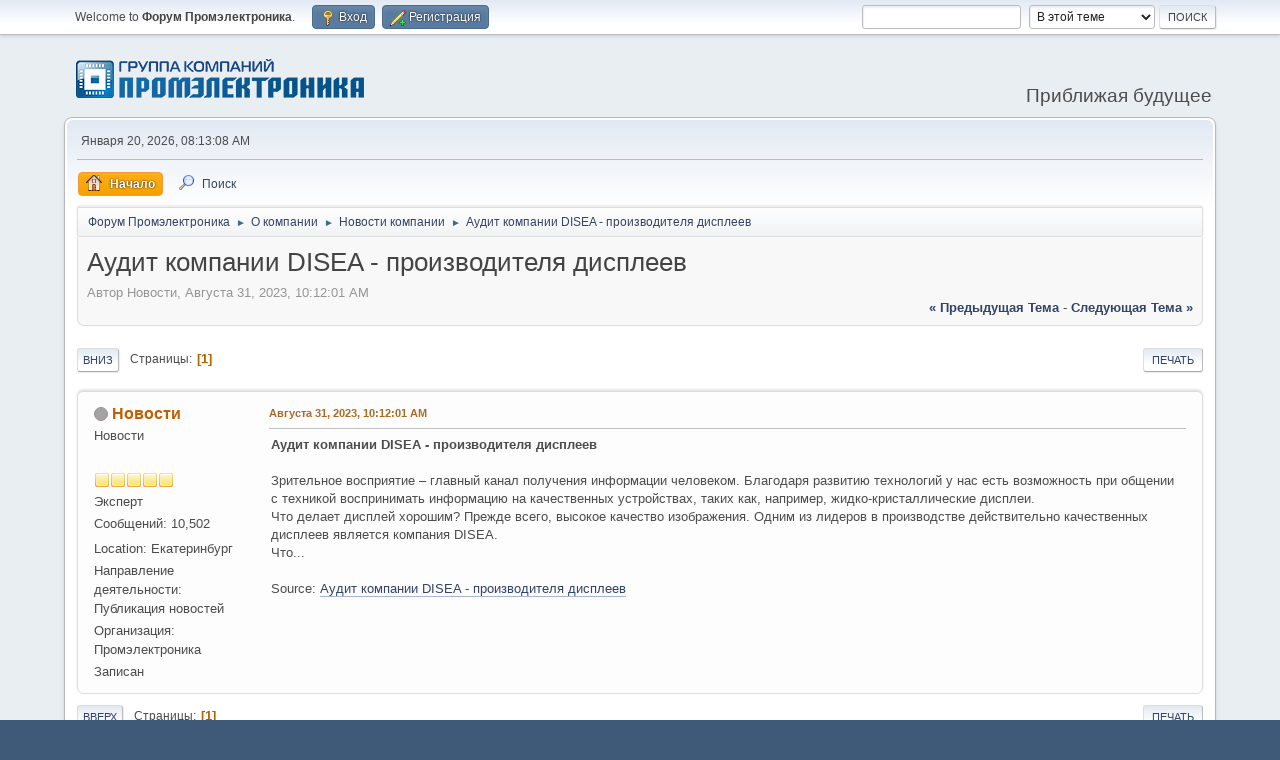

--- FILE ---
content_type: text/html; charset=UTF-8
request_url: https://forum.promelec.ru/index.php/topic,31319.0.html?PHPSESSID=43b5e6dc80bfa5b9178dcfa9f844254c
body_size: 5506
content:
<!DOCTYPE html>
<html lang="ru-RU">
<head>
	<meta charset="UTF-8">
	<link rel="stylesheet" href="https://forum.promelec.ru/Themes/default/css/minified_c027dab108c2b89166e191b70549cdc8.css?smf216_1748203277">
	<style>
	img.avatar { max-width: 160px !important; max-height: 160px !important; }
	
	</style>
	<script>
		var smf_theme_url = "https://forum.promelec.ru/Themes/default";
		var smf_default_theme_url = "https://forum.promelec.ru/Themes/default";
		var smf_images_url = "https://forum.promelec.ru/Themes/default/images";
		var smf_smileys_url = "https://forum.promelec.ru/Smileys";
		var smf_smiley_sets = "alienine,fugue,aaron,akyhne,default";
		var smf_smiley_sets_default = "alienine";
		var smf_avatars_url = "https://forum.promelec.ru/avatars";
		var smf_scripturl = "https://forum.promelec.ru/index.php?PHPSESSID=43b5e6dc80bfa5b9178dcfa9f844254c&amp;";
		var smf_iso_case_folding = false;
		var smf_charset = "UTF-8";
		var smf_session_id = "da33d60e55568e9bdb67327d6e776526";
		var smf_session_var = "e66277bd3";
		var smf_member_id = 0;
		var ajax_notification_text = 'Загружается...';
		var help_popup_heading_text = 'Подсказка';
		var banned_text = 'Гость, вы забанены и не можете оставлять сообщения на форуме!';
		var smf_txt_expand = 'Expand';
		var smf_txt_shrink = 'Shrink';
		var smf_collapseAlt = 'Показать';
		var smf_expandAlt = 'Скрыть';
		var smf_quote_expand = false;
		var allow_xhjr_credentials = false;
	</script>
	<script src="https://ajax.googleapis.com/ajax/libs/jquery/3.6.3/jquery.min.js"></script>
	<script src="https://forum.promelec.ru/Themes/default/scripts/jquery.sceditor.bbcode.min.js?smf216_1748203277"></script>
	<script src="https://forum.promelec.ru/Themes/default/scripts/minified_aa97b6e4ec60ade8741d2e2e3c67be22.js?smf216_1748203277"></script>
	<script src="https://forum.promelec.ru/Themes/default/scripts/minified_060fd5a8d100d78873f85cff1018c0c2.js?smf216_1748203277" defer></script>
	<script>
		var smf_smileys_url = 'https://forum.promelec.ru/Smileys/alienine';
		var bbc_quote_from = 'Цитата';
		var bbc_quote = 'Цитировать';
		var bbc_search_on = 'от';
	var smf_you_sure ='Уверены?';
	</script>
	<title>Аудит компании DISEA - производителя дисплеев</title>
	<meta name="viewport" content="width=device-width, initial-scale=1">
	<meta property="og:site_name" content="Форум Промэлектроника">
	<meta property="og:title" content="Аудит компании DISEA - производителя дисплеев">
	<meta property="og:url" content="https://forum.promelec.ru/index.php/topic,31319.0.html?PHPSESSID=43b5e6dc80bfa5b9178dcfa9f844254c">
	<meta property="og:description" content="Аудит компании DISEA - производителя дисплеев">
	<meta name="description" content="Аудит компании DISEA - производителя дисплеев">
	<meta name="theme-color" content="#557EA0">
	<link rel="canonical" href="https://forum.promelec.ru/index.php?topic=31319.0">
	<link rel="help" href="https://forum.promelec.ru/index.php?PHPSESSID=43b5e6dc80bfa5b9178dcfa9f844254c&amp;action=help">
	<link rel="contents" href="https://forum.promelec.ru/index.php?PHPSESSID=43b5e6dc80bfa5b9178dcfa9f844254c&amp;">
	<link rel="search" href="https://forum.promelec.ru/index.php?PHPSESSID=43b5e6dc80bfa5b9178dcfa9f844254c&amp;action=search">
	<link rel="alternate" type="application/rss+xml" title="Форум Промэлектроника - RSS" href="https://forum.promelec.ru/index.php?PHPSESSID=43b5e6dc80bfa5b9178dcfa9f844254c&amp;action=.xml;type=rss2;board=1">
	<link rel="alternate" type="application/atom+xml" title="Форум Промэлектроника - Atom" href="https://forum.promelec.ru/index.php?PHPSESSID=43b5e6dc80bfa5b9178dcfa9f844254c&amp;action=.xml;type=atom;board=1">
	<link rel="index" href="https://forum.promelec.ru/index.php/board,1.0.html?PHPSESSID=43b5e6dc80bfa5b9178dcfa9f844254c">
</head>
<body id="chrome" class="action_messageindex board_1">
<div id="footerfix">
	<div id="top_section">
		<div class="inner_wrap">
			<ul class="floatleft" id="top_info">
				<li class="welcome">
					Welcome to <strong>Форум Промэлектроника</strong>.
				</li>
				<li class="button_login">
					<a href="https://forum.promelec.ru/index.php?PHPSESSID=43b5e6dc80bfa5b9178dcfa9f844254c&amp;action=login" class="open" onclick="return reqOverlayDiv(this.href, 'Вход', 'login');">
						<span class="main_icons login"></span>
						<span class="textmenu">Вход</span>
					</a>
				</li>
				<li class="button_signup">
					<a href="https://forum.promelec.ru/index.php?PHPSESSID=43b5e6dc80bfa5b9178dcfa9f844254c&amp;action=signup" class="open">
						<span class="main_icons regcenter"></span>
						<span class="textmenu">Регистрация</span>
					</a>
				</li>
			</ul>
			<form id="search_form" class="floatright" action="https://forum.promelec.ru/index.php?PHPSESSID=43b5e6dc80bfa5b9178dcfa9f844254c&amp;action=search2" method="post" accept-charset="UTF-8">
				<input type="search" name="search" value="">&nbsp;
				<select name="search_selection">
					<option value="all">По всему форуму </option>
					<option value="topic" selected>В этой теме</option>
					<option value="board">This board</option>
				</select>
				<input type="hidden" name="sd_topic" value="31319">
				<input type="submit" name="search2" value="Поиск" class="button">
				<input type="hidden" name="advanced" value="0">
			</form>
		</div><!-- .inner_wrap -->
	</div><!-- #top_section -->
	<div id="header">
		<h1 class="forumtitle">
			<a id="top" href="https://forum.promelec.ru/index.php?PHPSESSID=43b5e6dc80bfa5b9178dcfa9f844254c&amp;"><img src="https://www.promelec.ru/assets/ws2-6a07e888/img/logo-head.png" alt="Форум Промэлектроника"></a>
		</h1>
		<div id="siteslogan">Приближая будущее</div>
	</div>
	<div id="wrapper">
		<div id="upper_section">
			<div id="inner_section">
				<div id="inner_wrap" class="hide_720">
					<div class="user">
						<time datetime="2026-01-20T03:13:08Z">Января 20, 2026, 08:13:08 AM</time>
					</div>
				</div>
				<a class="mobile_user_menu">
					<span class="menu_icon"></span>
					<span class="text_menu">Меню навигации для мобильных</span>
				</a>
				<div id="main_menu">
					<div id="mobile_user_menu" class="popup_container">
						<div class="popup_window description">
							<div class="popup_heading">Меню навигации для мобильных
								<a href="javascript:void(0);" class="main_icons hide_popup"></a>
							</div>
							
					<ul class="dropmenu menu_nav">
						<li class="button_home">
							<a class="active" href="https://forum.promelec.ru/index.php?PHPSESSID=43b5e6dc80bfa5b9178dcfa9f844254c&amp;">
								<span class="main_icons home"></span><span class="textmenu">Начало</span>
							</a>
						</li>
						<li class="button_search">
							<a href="https://forum.promelec.ru/index.php?PHPSESSID=43b5e6dc80bfa5b9178dcfa9f844254c&amp;action=search">
								<span class="main_icons search"></span><span class="textmenu">Поиск</span>
							</a>
						</li>
					</ul><!-- .menu_nav -->
						</div>
					</div>
				</div>
				<div class="navigate_section">
					<ul>
						<li>
							<a href="https://forum.promelec.ru/index.php?PHPSESSID=43b5e6dc80bfa5b9178dcfa9f844254c&amp;"><span>Форум Промэлектроника</span></a>
						</li>
						<li>
							<span class="dividers"> &#9658; </span>
							<a href="https://forum.promelec.ru/index.php?PHPSESSID=43b5e6dc80bfa5b9178dcfa9f844254c&amp;#c1"><span>О компании</span></a>
						</li>
						<li>
							<span class="dividers"> &#9658; </span>
							<a href="https://forum.promelec.ru/index.php/board,1.0.html?PHPSESSID=43b5e6dc80bfa5b9178dcfa9f844254c"><span>Новости компании</span></a>
						</li>
						<li class="last">
							<span class="dividers"> &#9658; </span>
							<a href="https://forum.promelec.ru/index.php/topic,31319.0.html?PHPSESSID=43b5e6dc80bfa5b9178dcfa9f844254c"><span>Аудит компании DISEA - производителя дисплеев</span></a>
						</li>
					</ul>
				</div><!-- .navigate_section -->
			</div><!-- #inner_section -->
		</div><!-- #upper_section -->
		<div id="content_section">
			<div id="main_content_section">
		<div id="display_head" class="information">
			<h2 class="display_title">
				<span id="top_subject">Аудит компании DISEA - производителя дисплеев</span>
			</h2>
			<p>Автор Новости, Августа 31, 2023, 10:12:01 AM</p>
			<span class="nextlinks floatright"><a href="https://forum.promelec.ru/index.php/topic,31319.0/prev_next,prev.html?PHPSESSID=43b5e6dc80bfa5b9178dcfa9f844254c#new">&laquo; предыдущая тема</a> - <a href="https://forum.promelec.ru/index.php/topic,31319.0/prev_next,next.html?PHPSESSID=43b5e6dc80bfa5b9178dcfa9f844254c#new">следующая тема &raquo;</a></span>
		</div><!-- #display_head -->
		
		<div class="pagesection top">
			
		<div class="buttonlist floatright">
			
				<a class="button button_strip_print" href="https://forum.promelec.ru/index.php?PHPSESSID=43b5e6dc80bfa5b9178dcfa9f844254c&amp;action=printpage;topic=31319.0"  rel="nofollow">Печать</a>
		</div>
			 
			<div class="pagelinks floatleft">
				<a href="#bot" class="button">Вниз</a>
				<span class="pages">Страницы</span><span class="current_page">1</span> 
			</div>
		<div class="mobile_buttons floatright">
			<a class="button mobile_act">Действия пользователей</a>
			
		</div>
		</div>
		<div id="forumposts">
			<form action="https://forum.promelec.ru/index.php?PHPSESSID=43b5e6dc80bfa5b9178dcfa9f844254c&amp;action=quickmod2;topic=31319.0" method="post" accept-charset="UTF-8" name="quickModForm" id="quickModForm" onsubmit="return oQuickModify.bInEditMode ? oQuickModify.modifySave('da33d60e55568e9bdb67327d6e776526', 'e66277bd3') : false">
				<div class="windowbg" id="msg36702">
					
					<div class="post_wrapper">
						<div class="poster">
							<h4>
								<span class="off" title="Оффлайн"></span>
								<a href="https://forum.promelec.ru/index.php?PHPSESSID=43b5e6dc80bfa5b9178dcfa9f844254c&amp;action=profile;u=4" title="View the profile of Новости">Новости</a>
							</h4>
							<ul class="user_info">
								<li class="title">Новости</li>
								<li class="avatar">
									<a href="https://forum.promelec.ru/index.php?PHPSESSID=43b5e6dc80bfa5b9178dcfa9f844254c&amp;action=profile;u=4"><img class="avatar" src="https://forum.promelec.ru/avatars/Oxygen/megaphone.png" alt=""></a>
								</li>
								<li class="icons"><img src="https://forum.promelec.ru/Themes/default/images/membericons/icon.png" alt="*"><img src="https://forum.promelec.ru/Themes/default/images/membericons/icon.png" alt="*"><img src="https://forum.promelec.ru/Themes/default/images/membericons/icon.png" alt="*"><img src="https://forum.promelec.ru/Themes/default/images/membericons/icon.png" alt="*"><img src="https://forum.promelec.ru/Themes/default/images/membericons/icon.png" alt="*"></li>
								<li class="postgroup">Эксперт</li>
								<li class="postcount">Сообщений: 10,502</li>
								<li class="im_icons">
									<ol>
										<li class="custom cust_gender"><span class=" generic_icons gender_Male" title="Male"></span></li>
									</ol>
								</li>
								<li class="profile">
									<ol class="profile_icons">
									</ol>
								</li><!-- .profile -->
								<li class="custom cust_loca">Location: Екатеринбург</li>
								<li class="custom cust_815">Направление деятельности: Публикация новостей</li>
								<li class="custom cust_602">Организация: Промэлектроника</li>
								<li class="poster_ip">Записан</li>
							</ul>
						</div><!-- .poster -->
						<div class="postarea">
							<div class="keyinfo">
								<div id="subject_36702" class="subject_title subject_hidden">
									<a href="https://forum.promelec.ru/index.php?PHPSESSID=43b5e6dc80bfa5b9178dcfa9f844254c&amp;msg=36702" rel="nofollow">Аудит компании DISEA - производителя дисплеев</a>
								</div>
								
								<div class="postinfo">
									<span class="messageicon"  style="position: absolute; z-index: -1;">
										<img src="https://forum.promelec.ru/Themes/default/images/post/xx.png" alt="">
									</span>
									<a href="https://forum.promelec.ru/index.php?PHPSESSID=43b5e6dc80bfa5b9178dcfa9f844254c&amp;msg=36702" rel="nofollow" title="Аудит компании DISEA - производителя дисплеев" class="smalltext">Августа 31, 2023, 10:12:01 AM</a>
									<span class="spacer"></span>
									<span class="smalltext modified floatright" id="modified_36702">
									</span>
								</div>
								<div id="msg_36702_quick_mod"></div>
							</div><!-- .keyinfo -->
							<div class="post">
								<div class="inner" data-msgid="36702" id="msg_36702">
									<b>Аудит компании DISEA - производителя дисплеев</b><br><br><div>Зрительное восприятие – главный канал получения информации человеком. Благодаря развитию технологий у нас есть возможность при общении с техникой воспринимать информацию на качественных устройствах, таких как, например, жидко-кристаллические дисплеи.<br>Что делает дисплей хорошим? Прежде всего, высокое качество изображения. Одним из лидеров в производстве действительно качественных дисплеев является компания DISEA.<br>Что...</div><br>Source: <a href="https://www.promelec.ru/news/3269/" class="bbc_link" target="_blank" rel="noopener">Аудит компании DISEA - производителя дисплеев</a>
								</div>
							</div><!-- .post -->
							<div class="under_message">
							</div><!-- .under_message -->
						</div><!-- .postarea -->
						<div class="moderatorbar">
						</div><!-- .moderatorbar -->
					</div><!-- .post_wrapper -->
				</div><!-- $message[css_class] -->
				<hr class="post_separator">
			</form>
		</div><!-- #forumposts -->
		<div class="pagesection">
			
		<div class="buttonlist floatright">
			
				<a class="button button_strip_print" href="https://forum.promelec.ru/index.php?PHPSESSID=43b5e6dc80bfa5b9178dcfa9f844254c&amp;action=printpage;topic=31319.0"  rel="nofollow">Печать</a>
		</div>
			 
			<div class="pagelinks floatleft">
				<a href="#main_content_section" class="button" id="bot">Вверх</a>
				<span class="pages">Страницы</span><span class="current_page">1</span> 
			</div>
		<div class="mobile_buttons floatright">
			<a class="button mobile_act">Действия пользователей</a>
			
		</div>
		</div>
				<div class="navigate_section">
					<ul>
						<li>
							<a href="https://forum.promelec.ru/index.php?PHPSESSID=43b5e6dc80bfa5b9178dcfa9f844254c&amp;"><span>Форум Промэлектроника</span></a>
						</li>
						<li>
							<span class="dividers"> &#9658; </span>
							<a href="https://forum.promelec.ru/index.php?PHPSESSID=43b5e6dc80bfa5b9178dcfa9f844254c&amp;#c1"><span>О компании</span></a>
						</li>
						<li>
							<span class="dividers"> &#9658; </span>
							<a href="https://forum.promelec.ru/index.php/board,1.0.html?PHPSESSID=43b5e6dc80bfa5b9178dcfa9f844254c"><span>Новости компании</span></a>
						</li>
						<li class="last">
							<span class="dividers"> &#9658; </span>
							<a href="https://forum.promelec.ru/index.php/topic,31319.0.html?PHPSESSID=43b5e6dc80bfa5b9178dcfa9f844254c"><span>Аудит компании DISEA - производителя дисплеев</span></a>
						</li>
					</ul>
				</div><!-- .navigate_section -->
		<div id="moderationbuttons">
			
		</div>
		<div id="display_jump_to"></div>
		<div id="mobile_action" class="popup_container">
			<div class="popup_window description">
				<div class="popup_heading">
					Действия пользователей
					<a href="javascript:void(0);" class="main_icons hide_popup"></a>
				</div>
				
		<div class="buttonlist">
			
				<a class="button button_strip_print" href="https://forum.promelec.ru/index.php?PHPSESSID=43b5e6dc80bfa5b9178dcfa9f844254c&amp;action=printpage;topic=31319.0"  rel="nofollow">Печать</a>
		</div>
			</div>
		</div>
		<script>
			if ('XMLHttpRequest' in window)
			{
				var oQuickModify = new QuickModify({
					sScriptUrl: smf_scripturl,
					sClassName: 'quick_edit',
					bShowModify: true,
					iTopicId: 31319,
					sTemplateBodyEdit: '\n\t\t\t\t\t\t<div id="quick_edit_body_container">\n\t\t\t\t\t\t\t<div id="error_box" class="error"><' + '/div>\n\t\t\t\t\t\t\t<textarea class="editor" name="message" rows="12" tabindex="1">%body%<' + '/textarea><br>\n\t\t\t\t\t\t\t<input type="hidden" name="e66277bd3" value="da33d60e55568e9bdb67327d6e776526">\n\t\t\t\t\t\t\t<input type="hidden" name="topic" value="31319">\n\t\t\t\t\t\t\t<input type="hidden" name="msg" value="%msg_id%">\n\t\t\t\t\t\t\t<div class="righttext quickModifyMargin">\n\t\t\t\t\t\t\t\t<input type="submit" name="post" value="Сохранить" tabindex="2" onclick="return oQuickModify.modifySave(\'da33d60e55568e9bdb67327d6e776526\', \'e66277bd3\');" accesskey="s" class="button"> <input type="submit" name="cancel" value="Отменить" tabindex="3" onclick="return oQuickModify.modifyCancel();" class="button">\n\t\t\t\t\t\t\t<' + '/div>\n\t\t\t\t\t\t<' + '/div>',
					sTemplateSubjectEdit: '<input type="text" name="subject" value="%subject%" size="80" maxlength="80" tabindex="4">',
					sTemplateBodyNormal: '%body%',
					sTemplateSubjectNormal: '<a hr'+'ef="' + smf_scripturl + '?topic=31319.msg%msg_id%#msg%msg_id%" rel="nofollow">%subject%<' + '/a>',
					sTemplateTopSubject: '%subject%',
					sTemplateReasonEdit: 'Причина редактирования: <input type="text" name="modify_reason" value="%modify_reason%" size="80" maxlength="80" tabindex="5" class="quickModifyMargin">',
					sTemplateReasonNormal: '%modify_text',
					sErrorBorderStyle: '1px solid red'
				});

				aJumpTo[aJumpTo.length] = new JumpTo({
					sContainerId: "display_jump_to",
					sJumpToTemplate: "<label class=\"smalltext jump_to\" for=\"%select_id%\">Перейти в<" + "/label> %dropdown_list%",
					iCurBoardId: 1,
					iCurBoardChildLevel: 0,
					sCurBoardName: "Новости компании",
					sBoardChildLevelIndicator: "==",
					sBoardPrefix: "=> ",
					sCatSeparator: "-----------------------------",
					sCatPrefix: "",
					sGoButtonLabel: "да"
				});

				aIconLists[aIconLists.length] = new IconList({
					sBackReference: "aIconLists[" + aIconLists.length + "]",
					sIconIdPrefix: "msg_icon_",
					sScriptUrl: smf_scripturl,
					bShowModify: true,
					iBoardId: 1,
					iTopicId: 31319,
					sSessionId: smf_session_id,
					sSessionVar: smf_session_var,
					sLabelIconList: "Иконка",
					sBoxBackground: "transparent",
					sBoxBackgroundHover: "#ffffff",
					iBoxBorderWidthHover: 1,
					sBoxBorderColorHover: "#adadad" ,
					sContainerBackground: "#ffffff",
					sContainerBorder: "1px solid #adadad",
					sItemBorder: "1px solid #ffffff",
					sItemBorderHover: "1px dotted gray",
					sItemBackground: "transparent",
					sItemBackgroundHover: "#e0e0f0"
				});
			}
		</script>
			</div><!-- #main_content_section -->
		</div><!-- #content_section -->
	</div><!-- #wrapper -->
</div><!-- #footerfix -->
	<div id="footer">
		<div class="inner_wrap">
		<ul>
			<li class="floatright"><a href="https://forum.promelec.ru/index.php?PHPSESSID=43b5e6dc80bfa5b9178dcfa9f844254c&amp;action=help">Помощь</a> | <a href="https://forum.promelec.ru/index.php?PHPSESSID=43b5e6dc80bfa5b9178dcfa9f844254c&amp;action=agreement">Условия и правила</a> | <a href="#top_section">Вверх &#9650;</a></li>
			<li class="copyright"><a href="https://forum.promelec.ru/index.php?PHPSESSID=43b5e6dc80bfa5b9178dcfa9f844254c&amp;action=credits" title="License" target="_blank" class="new_win">SMF 2.1.6 &copy; 2025</a>, <a href="http://www.simplemachines.org" title="Simple Machines" target="_blank" class="new_win">Simple Machines</a></li>
		</ul>
		<p>Страница создана за 0.014 секунд с 23 запросами.</p>
		</div>
	</div><!-- #footer -->
<script>
window.addEventListener("DOMContentLoaded", function() {
	function triggerCron()
	{
		$.get('https://forum.promelec.ru' + "/cron.php?ts=1768878780");
	}
	window.setTimeout(triggerCron, 1);
		$.sceditor.locale["ru"] = {
			"Width (optional):": "Width (optional):",
			"Height (optional):": "Height (optional):",
			"Insert": "Insert",
			"Description (optional):": "Description (optional)",
			"Rows:": "Rows:",
			"Cols:": "Cols:",
			"URL:": "URL:",
			"E-mail:": "E-mail:",
			"Video URL:": "Video URL:",
			"More": "More",
			"Close": "Close",
			dateFormat: "month/day/year"
		};
});
</script>
</body>
</html>